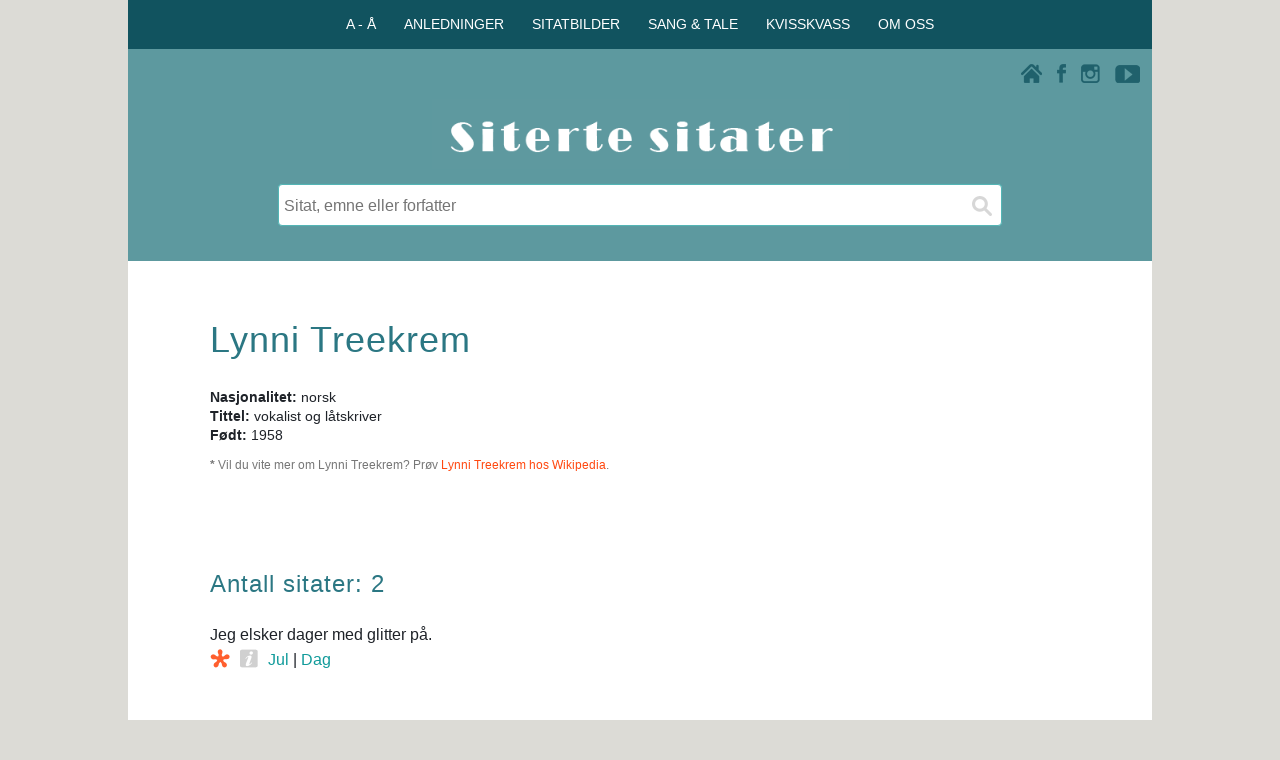

--- FILE ---
content_type: text/html; charset=UTF-8
request_url: https://www.ordtak.no/index.php?fn=Lynni&en=Treekrem
body_size: 4892
content:
<!DOCTYPE html>
<html lang="no">
<head>

<meta charset="UTF-8">
<meta name="viewport" content="width=device-width, initial-scale=1.0">
<meta name="author" content="Siterte sitater" />
<meta name="copyright" content="Aunes tekst og tone" />
<!-- Google-kode for automatiske annonser -->

<meta name="description" content="Trenger du et godt sitat? På Siterte sitater finner du sitater av Lynni Treekrem og mer enn 3150 andre forfattere." />
<title>Lynni Treekrem - Siterte sitater</title>
<meta property="og:url" content="https://www.ordtak.no/index.php?fn=Lynni&en=Treekrem" />
<meta property="og:type" content="website" />
<meta property="og:title" content="Lynni Treekrem" />
<meta property="og:description" content="Trenger du et godt sitat? På Siterte sitater finner du sitater av Lynni Treekrem og mer enn 3150 andre forfattere." />
<meta property="og:image" content="https://www.ordtak.no/images/siterte_sitater_logo_200.png" />
<link rel="stylesheet" href="css/sitertesitater_responsive.css" type="text/css" />
<link rel="shortcut icon" href="favicon.png" type="image/x-icon" />
<script src="javascripts/panel_jquery-1.11.2.min.js"></script>
</head><script>
  // Definerer datalaget (dataLayer) og kommando-funksjonen (gtag)
  window.dataLayer = window.dataLayer || [];
  function gtag(){dataLayer.push(arguments);}
</script>
<body onload="document.forms[0].sok.focus();">

<!-- FACEBOOK -->
<div id="fb-root"></div>
<script>(function(d, s, id) {
  var js, fjs = d.getElementsByTagName(s)[0];
  if (d.getElementById(id)) return;
  js = d.createElement(s); js.id = id;
  js.src = "//connect.facebook.net/nb_NO/all.js#xfbml=1";
  fjs.parentNode.insertBefore(js, fjs);
}(document, 'script', 'facebook-jssdk'));</script>

<script src="javascripts/wz_tooltip.js"></script>

<div class="innholdsboks_resultat">
<div class="row" id="toppmeny_boks">
<div class="col-12 boksfarge_morkgroen">
<div class="horizontal-centering">
<div>
<div>
<nav>
   <ul class="toppmeny">
      <li onclick="Toppmeny();">A - Å
         <ul id="toppmenyvalg1">
            <a href="index.php?register=emne"><li>Emner</li></a>
            <a href="index.php?register=forfatter"><li>Forfattere</li></a>
            <a href="index.php?register=ordtak"><li>Ordtaksamlinger</li></a>
         </ul>
      </li>
      <li onclick="Toppmeny();">ANLEDNINGER
         <ul id="toppmenyvalg2">
            <a href="teksthjelp.php"><li>Anledninger</li></a>
            <a href="teksthjelp.php?teksthjelp=daap"><li>Fødsel og dåp</li></a>
            <a href="teksthjelp.php?teksthjelp=bursdag"><li>Bursdag</li></a>			
            <a href="teksthjelp.php?teksthjelp=konfirmasjon"><li>Konfirmasjon</li></a>
			<a href="teksthjelp.php?teksthjelp=russ"><li>På russekortet</li></a>
            <a href="teksthjelp.php?teksthjelp=bryllup"><li>Bryllup og samliv</li></a>
            <a href="teksthjelp.php?teksthjelp=morsdag"><li>Morsdag</li></a>
            <a href="teksthjelp.php?teksthjelp=farsdag"><li>Farsdag</li></a>
			<a href="teksthjelp.php?teksthjelp=nyttaar"><li>Godt nytt år</li></a>
			<a href="teksthjelp.php?teksthjelp=humor"><li>Morsomme sitater</li></a>
			<a href="teksthjelp.php?teksthjelp=varme"><li>Varme sitater</li></a>
			<a href="teksthjelp.php?teksthjelp=kloke"><li>Kloke sitater</li></a>
			<a href="teksthjelp.php?teksthjelp=inspirasjon"><li>Inspirerende sitater</li></a>
			<a href="teksthjelp.php?teksthjelp=berømte"><li>Berømte sitater</li></a>
			<a href="teksthjelp.php?teksthjelp=topp"><li>Populære sitater</li></a>	
         </ul>
      </li>
      <li onclick="Toppmeny();">SITATBILDER
         <ul id="toppmenyvalg3">
            <a href="sitatfoto.php"><li>Sitatbilder</li></a>
            <a href="sitatfoto.php?illustrert=vennskap"><li>Vennskap og kjærlighet</li></a>
            <a href="sitatfoto.php?illustrert=livet"><li>Livet og øyeblikkene</li></a>
            <a href="sitatfoto.php?illustrert=familie"><li>Barn og familie</li></a>
            <a href="sitatfoto.php?illustrert=pipsiogpipsa"><li>Pipsi & Pipsa</li></a>
         </ul>
      </li>
      <li onclick="Toppmeny();">SANG & TALE
         <ul id="toppmenyvalg4">
            <a href="sangogtale.php"><li>Sang & tale</li></a>
            <a href="sangogtale.php?tips=skrivetips"><li>10 nyttige skrivetips</li></a>
            <a href="sangogtale.php?tips=melodi"><li>Melodiforslag</li></a>
            <a href="sangogtale.php?tips=eksempler"><li>Teksteksempler</li></a>
            <a href="sangogtale.php?tips=takkformaten"><li>Takk for maten</li></a>
         </ul>
      </li>
      <li onclick="Toppmeny();">KVISSKVASS
         <ul id="toppmenyvalg5">
            <a href="kvisskvass.php?tema=quiz"><li>Personlighetstest</li></a>
            <a href="kvisskvass.php?tema=dagenssitat"><li>Dagens sitat</li></a>
         </ul>
      </li>
      <li onclick="Toppmeny();">OM OSS
         <ul id="toppmenyvalg6">
            <a href="om_nettstedet.php?info=kontakt"><li>Kontaktinfo</li></a>
            <a href="om_nettstedet.php?info=bruk"><li>Bruk av sitater</li></a>
            <a href="om_nettstedet.php?info=egne"><li>Publisere egne sitater</li></a>
            <a href="om_nettstedet.php?info=oss"><li>Ofte stilte spørsmål</li></a>
            <a href="om_nettstedet.php?info=cookies"><li>Bruk av cookies</li></a>
            <a href="om_nettstedet.php?info=annonsering"><li>Annonsering</li></a>
            <a href="om_nettstedet.php?info=takk"><li>Takk til ...</li></a>
         </ul>
      </li>
   </ul>
</nav>
</div>
</div>
</div>
</div>
</div>


<div class="boksfarge_groen">
<div class="row">
	<div class="col-12 boksfarge_groen">
	<script src="javascripts/ikonmeny.js"></script>
		<div class="ikon_boks">
			<div class="ikon_youtube"><a href="https://www.youtube.com/user/Sitertesitater/videos" target="blank"><img src="images/ikon_youtube.png" width="25" height="18" alt="Siterte sitater på Youtube"></a></div>
			<div class="ikon_instagram"><a href="https://instagram.com/_u/sitertesitater" target="blank"><img src="images/ikon_instagram.png" width="19" height="19" alt="Siterte sitater på Instagram"></a></div>
			<div class="ikon_facebook"><a href="https://www.facebook.com/sitertesitater" target="blank"><img src="images/ikon_facebook.png" width="9" height="19" alt="Siterte sitater på Facebookt"></a></div>
			<div class="ikon_hjem link"><a href="./"><img src="images/ikon_hjem.png" width="21" height="19" alt="Siterte sitater - Hjem"></a></div>
			<div class="menytekst" onclick="Nav();" id="ikonmeny_ikon"><img src="images/ikon_menu.png" width="21" height="19" alt="Siterte sitater - Meny" class="ikon_meny" >Meny</div>
		</div>
<nav id="ikonmeny">
<ul>
<li>
<div class="flip_overskrift_meny" id="meny1">
   <img src="images/ikon_up.png" class="pil-opp">
   <img src="images/ikon_down.png" class="pil-ned">
  <span class="menyvalg">A - Å</span>
</div>
<div class="meny_boks" id="valg1">
<a href="index.php?register=emne">Emner</a>
<a href="index.php?register=forfatter">Forfattere</a>
<a href="index.php?register=ordtak">Ordtaksamlinger</a>
</div>
</li>
<li>
<div class="flip_overskrift_meny" id="meny2">
   <img src="images/ikon_up.png" class="pil-opp">
   <img src="images/ikon_down.png" class="pil-ned">
  <span class="menyvalg">ANLEDNINGER</span>
</div>
<div class="meny_boks" id="valg2">
<a href="teksthjelp.php">Anledninger</a>
<a href="teksthjelp.php?teksthjelp=daap">Fødsel og dåp</a>
<a href="teksthjelp.php?teksthjelp=bursdag">Bursdag</a>
<a href="teksthjelp.php?teksthjelp=konfirmasjon">Konfirmasjon</a>
<a href="teksthjelp.php?teksthjelp=russ">På russekortet</a>
<a href="teksthjelp.php?teksthjelp=bryllup">Bryllup og samliv</a>
<a href="teksthjelp.php?teksthjelp=morsdag">Morsdag</a>
<a href="teksthjelp.php?teksthjelp=farsdag">Farsdag</a>
<a href="teksthjelp.php?teksthjelp=nyttaar">Godt nytt år</a>
<a href="teksthjelp.php?teksthjelp=humor">Morsomme sitater</a>
<a href="teksthjelp.php?teksthjelp=varme">Varme sitater</a>
<a href="teksthjelp.php?teksthjelp=kloke">Kloke sitater</a>
<a href="teksthjelp.php?teksthjelp=inspirasjon">Inspirerende sitater</a>
<a href="teksthjelp.php?teksthjelp=berømte">Berømte sitater</a>
<a href="teksthjelp.php?teksthjelp=topp">Populære sitater</a>	
</div>
</li>
<li>
<div class="flip_overskrift_meny" id="meny3">
   <img src="images/ikon_up.png" class="pil-opp">
   <img src="images/ikon_down.png" class="pil-ned">
  <span class="menyvalg">SITATBILDER</span>
</div>
<div class="meny_boks" id="valg3">
<a href="sitatfoto.php">Sitatbilder</a>
<a href="sitatfoto.php?illustrert=vennskap">Vennskap og kjærlighet</a>
<a href="sitatfoto.php?illustrert=livet">Livet og øyeblikkene</a>
<a href="sitatfoto.php?illustrert=familie">Barn og familie</a>
<a href="sitatfoto.php?illustrert=pipsiogpipsa">Pipsi & Pipsa</a>
</div>
</li>
<li>
<div class="flip_overskrift_meny" id="meny4">
   <img src="images/ikon_up.png" class="pil-opp">
   <img src="images/ikon_down.png" class="pil-ned">
  <span class="menyvalg">SANG & TALE</span>
</div>
<div class="meny_boks" id="valg4">
<a href="sangogtale.php">Sang & tale</a>
<a href="sangogtale.php?tips=skrivetips">10 nyttige skrivetips</a>
<a href="sangogtale.php?tips=melodi">Melodiforslag</a>
<a href="sangogtale.php?tips=eksempler">Teksteksempler</a>
<a href="sangogtale.php?tips=takkformaten">Takk for maten</a>
</div>
</li>
<li>
<div class="flip_overskrift_meny" id="meny5">
   <img src="images/ikon_up.png" class="pil-opp">
   <img src="images/ikon_down.png" class="pil-ned">
  <span class="menyvalg">KVISSKVASS</span>
</div>
<div class="meny_boks" id="valg5">
<a href="kvisskvass.php?tema=quiz">Personlighetstest</a>
<a href="kvisskvass.php?tema=dagenssitat">Dagens sitat</a>
</div>
</li>
<li>
<div class="flip_overskrift_meny" id="meny6">
   <img src="images/ikon_up.png" class="pil-opp">
   <img src="images/ikon_down.png" class="pil-ned">
  <span class="menyvalg">OM OSS</span>
</div>
<div class="meny_boks" id="valg6">
<a href="om_nettstedet.php?info=kontakt">Kontaktinfo</a>
<a href="om_nettstedet.php?info=bruk">Bruk av sitater</a>
<a href="om_nettstedet.php?info=egne">Publisere egne sitater</a>
<a href="om_nettstedet.php?info=oss">Ofte stilte spørsmål</a>
<a href="om_nettstedet.php?info=cookies">Bruk av cookies</a>
<a href="om_nettstedet.php?info=annonsering">Annonsering</a>
<a href="om_nettstedet.php?info=takk">Takk til ...</a>
</div>
</li>
</ul>
</nav>
</div>
</div>


<div class="row">
	<div class="col-12 col-m-12 boksfarge_groen">
		<div class="logo_boks">
			<a href="./">
			<img class="center" src="images/siterte_sitater_logo.gif" width="417" height="70" alt="Siterte sitater">
			</a>
		</div>
	</div>
</div>
</div>


<main>
<div class="boksfarge_groen">
<div class="row">
	<div class="col-12 boksfarge_groen">
		<div class="sok_boks">
			<div class="sok">
				<form action="index.php" method="get">  
					<input type="text" name="sok" placeholder="Sitat, emne eller forfatter" />
					<input type="submit" value="" aria-label="Søk">
				</form>
			</div>
			<!--
			<div class="sok">
				<form>  
					<input class="rod_tekst" type="text" name="" value="Beklager, vi har litt trøbbel på linja akkurat nå. Prøv gjerne igjen senere." />
				</form>
			</div>
			-->
		</div>
	</div>
</div>
</div><div class="row">
<div class="col-12 boksmarg">
<div class="reklame_innhold">
</div>
</div>
</div>
<div class="row">
<div class="col-12 boksmarg_utentoppogbunn">
<h1 class="innhold">Lynni Treekrem</h1></div>
</div>
<div class="row">
<div class="col-12 boksmarg">
<div  class="forfatter_faktaboks">
<b>Nasjonalitet:</b> norsk<br />
<b>Tittel:</b> vokalist og låtskriver<br />
<b>Født:</b> 1958<br />
</div>
<div class="fotnote wikipedia"><b>*</b> Vil du vite mer om Lynni Treekrem? Prøv <a href="https://no.wikipedia.org/wiki/Lynni Treekrem" target="_blank">Lynni Treekrem hos Wikipedia</a>.</div>
</div>
</div>
<div class="row">
<div class="col-12 boksmarg_utentopp">
<div class="del_facebook_sider">
<div class="fb-like" data-href="https://www.ordtak.no/index.php?fn=Lynni&en=Treekrem" data-layout="button_count" data-action="like" data-show-faces="false" data-share="true"></div>
</div></div>
</div>
<div class="row">
<div class="col-12 boksmarg">
<h2 class="innhold">Antall sitater: 2</h2>
<div class="sitat_boks">
<a href="sitat.php?id=2944" class="sitat_lenke"><div class="sitat_tekstboks">Jeg elsker dager med glitter på.</div></a>
<div class="sitat_underboks">
<div class="sitatikon_bilde"><img src="images/ikon_bilde.png" width="20" height="19" border="0" onmouseover="Tip('<img src=\'illustrerte/siterte_sitater853.jpg\' width=\'500\' height=\'500\'>')" onmouseout="UnTip()"></div><div class="sitatikon_kilde"><img src="images/ikon_kilde.png" width="18" height="19" border="0" onmouseover="Tip('KKs julenummer 1998. ')" onmouseout="UnTip()"></div><a href="index.php?emne=Jul">Jul</a> | <a href="index.php?emne=Dag">Dag</a></div>
<div class="del_facebook_sitater">
<div class="fb-like" data-href="https://www.ordtak.no/sitat.php?id=2944" data-layout="button_count" data-action="like" data-show-faces="false" data-share="true"></div>
</div></div>
<div class="sitat_boks">
<a href="sitat.php?id=1976" class="sitat_lenke"><div class="sitat_tekstboks">Jeg er livredd for at noe ikke skal skje.</div></a>
<div class="sitat_underboks">
<div class="sitatikon_kilde"><img src="images/ikon_kilde.png" width="18" height="19" border="0" onmouseover="Tip('KK nr. 48 (1997). ')" onmouseout="UnTip()"></div><a href="index.php?emne=Stillstand">Stillstand</a></div>
<div class="del_facebook_sitater">
<div class="fb-like" data-href="https://www.ordtak.no/sitat.php?id=1976" data-layout="button_count" data-action="like" data-show-faces="false" data-share="true"></div>
</div></div>
</div>
</div>
<div class="row">
<div class="col-12 boksmarg">
<div class="reklame_innhold">
<!-- Responsiv_banner2025 -->
<ins class="adsbygoogle"
	style="display:block"
	data-ad-client="ca-pub-0439377807765672"
	data-ad-slot="9592924768"
	data-ad-format="auto"
	data-full-width-responsive="true">
</ins>
<script>(adsbygoogle = window.adsbygoogle || []).push({});</script></div>
</div>
</div>
<div class="row"><div class="col-12"><div class="ordsky_boks"> <a href="index.php?register=emne" class="ordsky_liten" >Emner A - Å</a>  <a href="teksthjelp.php?teksthjelp=russ" class="ordsky_medium" >På russekortet</a>  <a href="index.php?emne=Alder - antall år" class="ordsky_stor" >Alder - antall år</a>  <a href="teksthjelp.php?teksthjelp=humor" class="ordsky_medium">Morsomme sitater</a>  <a href="index.php?fn=Danske&en=ordtak" class="ordsky_liten" >Danske ordtak</a>  <a href="index.php?emne=Politikk" class="ordsky_minst" >Politikk</a>  <a href="index.php?fn=Oscar&en=Wilde" class="ordsky_stor" >Oscar Wilde</a>  <a href="index.php?fn=Nordiske&en=ordtak" class="ordsky_minst" >Nordiske ordtak</a>  <a href="teksthjelp.php?teksthjelp=topp" class="ordsky_medium">Populære sitater</a>  <a href="index.php?fn=Norske&en=ordtak" class="ordsky_stor" >Norske ordtak</a>  <a href="index.php?fn=Nils-Fredrik&en=Nielsen" class="ordsky_liten" >Nils-Fredrik Nielsen</a>  <a href="teksthjelp.php?teksthjelp=varme" class="ordsky_medium">Varme sitater</a>  <a href="index.php?emne=Lese" class="ordsky_minst" >Lese</a>  <a href="index.php?emne=Nye muligheter" class="ordsky_stor" >Nye muligheter</a>  <a href="teksthjelp.php?teksthjelp=inspirasjon" class="ordsky_medium">Inspirerende sitater</a>  <a href="index.php?fn=Katti Anker&en=Møller" class="ordsky_liten" >Katti Anker Møller</a>  <a href="kvisskvass.php?tema=quiz" class="ordsky_minst" >Personlighetstest</a>  <a href="http://selvforvikling.no/index.php?topp=20" class="ordsky_stor" target="blank" >Selvforvikling.no</a>  <a href="teksthjelp.php?teksthjelp=berømte" class="ordsky_medium">Berømte sitater</a>  <a href="index.php?fn=Bjørnstjerne&en=Bjørnson" class="ordsky_liten" >Bjørnstjerne Bjørnson</a>  <a href="index.php?fn=Svenske&en=ordtak" class="ordsky_minst" >Svenske ordtak</a>  <a href="index.php?emne=Dumt sagt" class="ordsky_liten" >Dumt sagt</a>  <a href="index.php?emne=Livet" class="ordsky_stor" >Livet</a>  <a href="teksthjelp.php?teksthjelp=kloke" class="ordsky_medium">Kloke sitater</a>  <a href="teksthjelp.php?teksthjelp=siste" class="ordsky_minst" >10 siste</a> </div></div>
</div>
</div>
<div class="fotnote bunntekst">
<a href="om_nettstedet.php?info=kontakt">Om Siterte sitater</a> | <a href="om_nettstedet.php?info=bruk">Bruk av sitater</a> | <a href="om_nettstedet.php?info=cookies">Cookies</a><br />
15 400 sitater - 1200 emner - 3150 forfattere<br />
Aunes tekst og tone © 2001 - 2026
</div>

<!-- UTSETTER LASTING AV ADSENSE REKLAME (LAZY LOADING) FOR Å FORBEDRE PAGESPEED-POENG OG LCP. -->
<script>
    // Funksjon for å laste AdSense-skriptet
    function loadAdSense() {
        var adScript = document.createElement('script');
        adScript.async = true;
        adScript.src = 'https://pagead2.googlesyndication.com/pagead/js/adsbygoogle.js?client=ca-pub-0439377807765672';
        adScript.setAttribute('crossorigin', 'anonymous');

        // Legger skriptet til i sidens hode-seksjon
        document.head.appendChild(adScript);
    }

    // Last inn skriptet når siden er ferdig lastet (eller når som helst du vil)
    window.addEventListener('load', loadAdSense);
    
    // VALGFRITT: Last inn skriptet ved første brukerinteraksjon (raskere visning)
    // window.addEventListener('scroll', loadAdSense, { once: true });
    // window.addEventListener('touchstart', loadAdSense, { once: true });
</script>

<!-- UTSETTER LASTING AV GOOGLE ANALYTICS/TAGMANAGER. -->
<script>
    // Din unike GA4 ID fra filen din
    var GTM_ID = 'G-2FJBG8MEKR'; 

    function loadGtag() {
        // 1. Oppretter <script>-taggen dynamisk
        var gtagScript = document.createElement('script');
        gtagScript.async = true;
        gtagScript.src = 'https://www.googletagmanager.com/gtag/js?id=' + GTM_ID;

        // 2. Legger til i head-seksjonen
        document.head.appendChild(gtagScript);

        // 3. Kjører de siste nødvendige kommandoene NÅR skriptet er initiert
        gtag('js', new Date());
        gtag('config', GTM_ID);
    }

    // Vent med å kalle loadGtag() til hele siden (inkludert LCP-bilde) er lastet.
    window.addEventListener('load', function() {
    // Starter lastingen av gtag.js etter 3000 millisekunder (3 sekunder)
    setTimeout(loadGtag, 3000); 
});
</script>

</body>
</html> 

--- FILE ---
content_type: text/html; charset=utf-8
request_url: https://www.google.com/recaptcha/api2/aframe
body_size: 269
content:
<!DOCTYPE HTML><html><head><meta http-equiv="content-type" content="text/html; charset=UTF-8"></head><body><script nonce="TQf84ZrxukDkOkVIVeDq_w">/** Anti-fraud and anti-abuse applications only. See google.com/recaptcha */ try{var clients={'sodar':'https://pagead2.googlesyndication.com/pagead/sodar?'};window.addEventListener("message",function(a){try{if(a.source===window.parent){var b=JSON.parse(a.data);var c=clients[b['id']];if(c){var d=document.createElement('img');d.src=c+b['params']+'&rc='+(localStorage.getItem("rc::a")?sessionStorage.getItem("rc::b"):"");window.document.body.appendChild(d);sessionStorage.setItem("rc::e",parseInt(sessionStorage.getItem("rc::e")||0)+1);localStorage.setItem("rc::h",'1769504119401');}}}catch(b){}});window.parent.postMessage("_grecaptcha_ready", "*");}catch(b){}</script></body></html>